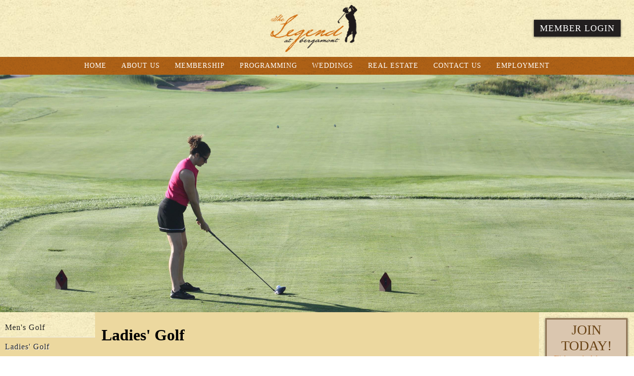

--- FILE ---
content_type: text/html
request_url: https://thelegendatbergamont.com/programming/ladies-golf
body_size: 8337
content:
<!DOCTYPE HTML>
<html lang="en" >
<head>
<title>Ladies' Golf - The Legend at Bergamont</title>
<link REL="stylesheet" TYPE="text/css" HREF="/fw/_css/flexMain.css">
<link REL="stylesheet" TYPE="text/css" HREF="/_filelib/_css/Main.css?ts=58374.65234375">
<link REL="stylesheet" TYPE="text/css" HREF="/_filelib/_css/User.css?ts=58374.65234375">
<meta charset="iso-8859-1">
<meta name="description" content="The Legend at Bergamont">
<meta name="keywords" content="the legend at bergamont">
<meta name="author" content="The Legend at Bergamont">

<script type="text/javascript" src="/fw/_js/jquery/jquery-4.0.0.min.js"></script>
<script type="text/javascript" src="/fw/_js/jquery/jquery-migrate-4.0.2.min.js"></script>
<script type="text/javascript" src="/fw/_js/ColorBox/jquery.colorbox.js"></script>
<link rel="stylesheet" href="/fw/_js/ColorBox/colorbox.css">
<script type="text/javascript">
jQuery(document).ready(function($) { 
	try{
		var imgs= $("img");
		$(imgs).each(function() {
			var sOnclick=$(this).attr("onclick");
			if(sOnclick)if(sOnclick.indexOf("imgzoom")>0){
				aOnclick=sOnclick.split("'");
				sZoomLink=aOnclick[1];
				sTitle=$(this).attr("alt");
				if(typeof(sTitle)=="undefined"){sTitle=""}
				$(this).attr("onclick", "");
				$(this).wrap("<"+"a href='"+sZoomLink+"' class='pop_imgzoom' title='"+sTitle+"'></a"+">");
			}
			
			var sAlt=$(this).attr("alt");
			if(!sAlt){
				sTitle=$(this).attr("src");
				aTitle=sTitle.split("/");
				sTitle=aTitle[aTitle.length-1];
				aTitle=sTitle.split(".");
				sTitle=aTitle[0];
				$(this).attr("alt", sTitle);
			};
		})
		
		$(".pop_imgzoom").colorbox({rel:'pop_imgzoom',rel:'nofollow'});

	}catch(e){}
}); 	
</script>
<!-- Scales layout for mobile devices -->
<meta name="viewport" content="width=device-width, initial-scale=1, maximum-scale=1">

<!-- Google Fonts -->
<link href='http://fonts.googleapis.com/css?family=Droid+Serif:400,700' rel='stylesheet' type='text/css'>
<link href='http://fonts.googleapis.com/css?family=Open+Sans+Condensed:300,700' rel='stylesheet' type='text/css'>
<link href='http://fonts.googleapis.com/css?family=Mr+De+Haviland' rel='stylesheet' type='text/css'>

<!-- Site Icons -->
<link rel="icon" href="/_filelib/ImageGallery/Design/favicon.png" type="image/x-icon" />
<link rel="apple-touch-icon" href="/_filelib/ImageGallery/Design/touch-icon-iphone.png">
<link rel="apple-touch-icon" sizes="76x76" href="/_filelib/ImageGallery/Design/touch-icon-ipad.png">
<link rel="apple-touch-icon" sizes="120x120" href="/_filelib/ImageGallery/Design/touch-icon-iphone-retina.png">

<!-- Mobile Menu with icons -->
<script>
$(document).ready(function() {
    $('#navPull').click(function() {

        $(this).next('.navDD').slideToggle("fast");
        $(this).toggleClass('close');

    });
}); 
</script><!-- FIX HEADER ON SCROLL -->
<script>
  function sticky_relocate() {
    var window_top = $(window).scrollTop();
    var div_top = $('#sticky-anchor').offset().top;
    if (window_top > div_top) {
        $('#sticky').addClass('stick');
        $('#sticky-anchor').height($('#sticky').outerHeight());
    } else {
        $('#sticky').removeClass('stick');
        $('#sticky-anchor').height(0);
    }
}
$(function() {
    $(window).scroll(sticky_relocate);
    sticky_relocate();
});
</script>
<!-- Primary Navigation - Mobile Styles -->
<script>
		$(function() {
			var pull 		= $('#pullNav');
				menu 		= $('#fwNavMod');
				menuHeight	= menu.height();

			$(pull).on('click', function(e) {
				e.preventDefault();
				menu.slideToggle();
			});
		});
</script>

<style>

#fwHeaderContainer, #content2{
    background: url(/_filelib/ImageGallery/Design/bg-texture-2.png) repeat !important;
}
#fwNavContainer{
background: url(/_filelib/ImageGallery/Design/orange-texture-bg.png) repeat !important;
}
#fwFooterContainer{
/*background: #845d32 !important;*/
background: url(/_filelib/ImageGallery/Design/footer-texture.png) repeat !important;
}

#leftSideBar5 .mnuItemActive a {
    background: #ecd89f !important;
    color: #222222 !important;
}
#fwHeaderContainer{
    background: url(/_filelib/ImageGallery/Design/bg-texture-2.png) repeat !important;
}
#main5{
background: #ecd89f !important;
}
#content2{
background: url(/_filelib/ImageGallery/Design/bg-texture-2.png) repeat !important;
}
#fwNavContainer{
background: url(/_filelib/ImageGallery/Design/orange-texture-bg.png) repeat !important;
}
#fwFooterContainer{
background: #845d32 !important;
}
#maincontent img{
margin: 0 auto !important;
}
.scorecardBTN{
position: relative;
padding: 10px 5px;
color: #FFF !important;
background-color: rgba(84, 53, 0, 1);
transition: border-color 0.4s ease 0s, background-color 0.4s ease 0s;
box-shadow: 0 1px 4px rgba(0, 0, 0, 0.6);
border: solid rgba(53, 34, 11, 1) 0px;
text-decoration: none !important;
color: #FFF !important;
}
.scorecardBTN:hover{
background-color: #E0BA74;
transition: background-color 0.5s ease;
color: #543500;
}

/*FIX HEADER NAV ON SCROLL*/
#sticky {
	width: 100%;
margin: 0 auto;
}
#sticky.stick {
	position: fixed;
	margin-top: 0 !important;
	top: 0;
	z-index: 10000;
        box-shadow: 1px 1px 7px #000000;
/* transition: all 1s ease*/
}
.sticky {
  position: fixed !important;
  top: 0;
  width: 100%;
}


#pullNav, #pullSubNav{
display: none;
}
#welcomeText{
margin-top: 0 !important;
}
#welcomeImg img {
    position: relative;
    width: 128px !important;
    max-width: 100%;
    height: auto;
    display: block;
}
#fwHeaderLeft{
/*vertical-align: bottom !important;*/
}
#fwHeaderCenter img {
    position: relative;
    width: 175px !important;
    max-width: 100%;
    height: auto;
    display: block;
    margin: 0 auto;
}
hr {
    border: 0;
    height: 1px;
    background: #aaaaaa;
    background-image: -webkit-linear-gradient(left, #eeeeee, #aaaaaa, #eeeeee) !important;
    background-image: -moz-linear-gradient(left, #eeeeee, #aaaaaa, #eeeeee) !important;
    background-image: -ms-linear-gradient(left, #eeeeee, #aaaaaa, #eeeeee) !important;
    background-image: -o-linear-gradient(left, #eeeeee, #aaaaaa, #eeeeee) !important;
}
#content2{
/*background: #F7F7F7 !important;*/
}
.contentSection{
/*background: #EEEEEE !important;*/
}
*{box-sizing: border-box;}
#fwBody2{margin: 0; font-size: 16px; font-family: 'Droid Serif', serif;}
#imgGallery5 .imgMain {
    width: 964px;
    height: auto !important;
    position: relative;
}
#fwHeaderContainer, #fwNavContainer, #fwBannerContainer, #maincontent, #fwFooterContainer{
position: relative;
width: 100%;
height: auto;
display: block;
}

#fwHeader, .fwNav, #fwFooter, .fwInner{
position: relative;
width: 1250px;
max-width: 100%;
height: auto;
margin: 0 auto;
}
#fwHeader:after, .fwNav:after, #fwFooter:after, .fwInner:after{
content: '';
display: block;
clear: both;
}

#fwHeaderLeft, #fwHeaderCenter, #fwHeaderRight{
position: relative;
display: inline-block;
vertical-align: middle;
width: 33%;
height: auto;
}
#fwHeaderCenter img{
position: relative;
width: auto;
max-width: 100%;
height: auto;
display: block;
margin: 0 auto;
}
#fwHeaderCenter a{
display: block;
}
#fwHeaderRight a{
text-decoration: none;
color: #FFFFFF;
background: #221F1F;
padding: 7px 12px;
text-transform: uppercase;
letter-spacing: 1px;
}
#fwFooterContainer{
background: #D1772C;
color: #FFFFFF;
}
#fwFooterContainer a{
text-decoration: none;
color: #FFFFFF;
}
#fwFooter{
padding: 1rem;
font-size: 0.875rem;
}
#fwFooterLeft{
position: relative;
display: inline-block;
vertical-align: middle;
width: 20%;
height: auto;
}
#fwFooterLeft img{
    position: relative;
    width: auto;
    max-width: 100%;
    height: 100px;
}
#fwFooterCenter{
position: relative;
display: inline-block;
vertical-align: middle;
width: 60%;
height: auto;
}
#fwFooterRight{
position: relative;
display: inline-block;
vertical-align: middle;
width: 20%;
height: auto;
}
#fwNavContainer{
background: #D1772C;
}
.fwNav{
text-align: center;
}
.fwNav ul{
margin: 0;
padding: 0;
}
.fwNav li{
list-style: none;
display: inline-block;
}
.fwNav li a{
text-decoration: none;
display: block;
color: #FFFFFF;
padding: 10px 15px;
}
#maincontent{
min-height: 500px;
background: #FFFFFF;
}
#maincontent a{
color: #D1772C;
}
#maincontent img{
position: relative;
width: auto;
max-width: 100%;
height: auto;
}
.left{
text-align: left;
}
.center{
text-align: center;
}
.right{
text-align: right;
}
#welcomeImg:after{
content:''
display: block;
clear: both;
}
#welcomeImg img{
position: relative;
width: auto;
max-width: 100%;
height: auto;
display: block;
}
#fwBanner img{
position: relative;
width: 100%;
max-width: 100%;
height: auto;
display: block;
}
/* PRIMARY NAV STYLES */
#fwNavMod {
	position: relative;
	margin: 0;
	padding: 0;
}
#fwNavMod li {
	position: relative;
	list-style: none;
	display: inline-block;
	margin: 0;
	padding: 0;
}
#fwNavMod li a {
	text-decoration: none;
    display: block;
    color: #FFFFFF;
    padding: 10px 15px;
	font-size: 14px;
text-transform: uppercase;
letter-spacing: 1px;
}
#fwNavMod ul {
	display: none;
	position: absolute;
	top: 100%;
	left: 0;
	min-width: 200px;
	text-align: left;
	box-shadow: 0px 8px 16px 0px rgba(0,0,0,0.2);
	margin: 0;
	padding: 0;
z-index: 99999 !important;
}
#fwNavMod ul li {
	display: block;
}
#fwNavMod ul a {
	background: #434345;
	color: #FFFFFF;
	display: block;
	text-transform: none;
	padding: 10px 20px;
}
#fwNavMod li ul li a:hover {
	background: #333333 !important;
}
#fwNavMod li a:hover ul {
	display: block !important;
}
#fwNavMod ul ul {
	top: 0;
	left: 100%;
}
#fwNavMod li:hover > ul {
	display: block;
}
#fwNavMod li:hover > a {
	background: #434345;
	color: #FFFFFF !important;
}
@media only screen and (max-width: 768px){
#mfwHeader{
  background: url(/_filelib/ImageGallery/Design/bg-texture-2.png) repeat !important;
}
#pullNav{
text-decoration: none;
display: block !important;
color: #333333;
font-weight: bold;
cursor: pointer;
padding: 10px;
}
#pullSubNav{
text-decoration: none;
display: block !important;
color: #333333;
font-weight: bold;
}
#fwNavMod li {
    display: block !important;
}
#fwNavMod li a{
	text-align: left !important;
	border-bottom: 1px solid #dd8d4b;
}
#fwNavMod ul{
	display: none !important;
}
#fwFooterLeft, #fwFooterCenter, #fwFooterRight {
    position: relative;
    display: block !important;
    vertical-align: middle;
    width: 100% !important;
    height: auto;
    text-align: center !important;
    margin: 10px auto !important;
}
#mFwHeader{
	position: relative;
	width: 100%;
	max-width: 100%;
	height: auto;
	display: block;

	border-bottom: 1px solid #545454;
}
#mFwHeader:after{
	content: '';
	display: block;
	clear: both;
}
#mFwHeaderLeft{
	position: relative;
	display: inline-block;
	vertical-align: middle;
	width: 30%;
	height: auto;
	text-align: left;
}
#mFwHeaderLeft img{
	position: relative;
	width: auto;
	max-width: 100%;
	height: auto;
	padding: 5px;
}
#mFwHeaderCenter{
position: relative;
    display: inline-block;
    vertical-align: middle;
    width: 35%;
    height: auto;
    text-align: right;
}
#mFwHeaderRight{
	position: relative;
	display: inline-block;
	vertical-align: middle;
	width: 35%;
	height: auto;
	text-align: right;
}
#mFwHeaderRight ul{
	margin: 0;
	padding: 0;
	position: relative;
}
#mFwHeaderRight li{
	list-style: none;
	display: inline-block;
}
#mFwHeaderRight a{
	display: block;
	text-decoration: none;
	padding: 10px;
	color: #333333;
}
#welcomeText {
    position: relative;
    width: 100% !important;
    display: block !important;
    vertical-align: top;
    color: #333;
    margin-right: 0 !important;
    text-align: center !important;
    font-size: 10px !important;
}
#welcomeText .CursiveText{
font-size: 21px !important;
}
#welcomeImg {
    display: block !important;
margin: 0 auto !important;
}
}
</style>
<script type="text/javascript" language="JavaScript">
window.focus();
//get and set clients time zone
var tz=new Date().getTimezoneOffset();document.cookie = "TZ="+tz+";path=/";

function doPrintContent(PrintLayoutID,DocTitle){
	
	if(!PrintLayoutID) PrintLayoutID="-9";
	var sTitleParam=""
	if(DocTitle){sTitleParam="&DocTitle="+DocTitle};
	
	var printWin=window.open("/fw/main/fw_print.asp?PrintLayoutID="+ PrintLayoutID+sTitleParam, "PrintWindow", "height=500,width=780,left=20,top=20,location=no,menubar=yes,resizable=yes,scrollbars=yes,status=yes,toolbar=no;");
}
</script>
<script type="text/javascript" language="JavaScript" src="/fw/_js/flexMenu.js"></script>
<script type="text/javascript" language="JavaScript" src="/fw/_js/flexMenuClass.js"></script>
</head>
<body id="fwBody2" class="publicSub"><header id="fwHeaderContainer" role="banner"><div id="mFwHeader" class="mobileShow"><div id="mFwHeaderLeft"><a href="/"><img src="/_filelib/ImageGallery/Design/logo.png" alt="The Legends Club"></a></div><!-- #mFwHeaderLeft --><div id="mFwHeaderCenter"><br></div><!-- #mFwHeaderCenter --><div id="mFwHeaderRight"><ul><li><a href="/member-login">Login</a></li><li><span id="pullNav"> MENU &#9776;</span></li></ul></div><!-- #mFwHeaderRight --></div><!-- #mFwHeader --><div id="fwHeader" class="mobileHide"><div id="fwHeaderLeft" class="center"><br><br></div><!-- #fwHeaderLeft --><div id="fwHeaderCenter" class="center"><a href="/"><img src="/_filelib/ImageGallery/Design/logo.png" alt="The Legends Club"></a></div><!-- #fwHeaderCenter --><div id="fwHeaderRight" class="right"><a id="membersBtn" href="/member-login">Member Login</a></div><!-- #fwHeaderRight --></div><!-- #fwHeader --></header><div id="sticky-anchor" style="height: 0px;"></div><div id="sticky"><nav id="fwNavContainer" role="navigation"><div class="fwNav"><span class="fwNavMod28" id="menufwNavMod">
<ul class="mnuMain" id="fwNavMod" >
<li id="ifwNavMod29" class="mnuItem"><a href="/" title="Home">Home</a></li><li id="ifwNavMod2" class="mnuItem"><a href="/about-us" title="About Us">About Us</a><ul class="mnuSub0" id="fwNavMod2" >
<li id="ifwNavMod8" class="mnuItem"><a href="/about-us/our-team" title="Our Team">Our Team</a></li><li id="ifwNavMod9" class="mnuItem"><a href="/about-us/brandybrook" title="Brandybrook">Brandybrook</a></li><li id="ifwNavMod10" class="mnuItem"><a href="/about-us/bristlecone" title="Bristlecone">Bristlecone</a></li><li id="ifwNavMod11" class="mnuItem"><a href="/about-us/merrill-hills" title="Merrill Hills">Merrill Hills</a></li></ul>
</li><li id="ifwNavMod3" class="mnuItem"><a href="/membership" title="Membership">Membership</a><ul class="mnuSub0" id="fwNavMod3" >
<li id="ifwNavMod12" class="mnuItem"><a href="/membership/profile" title="Profile">Profile</a></li><li id="ifwNavMod13" class="mnuItem"><a href="/membership/membership-inquiry-form" title="Membership Inquiry Form">Membership Inquiry Form</a></li></ul>
</li><li id="ifwNavMod4" class="mnuItemActive"><a href="/programming" title="Programming">Programming</a><ul class="mnuSub0" id="fwNavMod4" >
<li id="ifwNavMod14" class="mnuItem"><a href="/programming/men-s-golf" title="Men's Golf">Men's Golf</a></li><li id="ifwNavMod15" class="mnuItemActive"><a href="/programming/ladies-golf" title="Ladies' Golf">Ladies' Golf</a></li><li id="ifwNavMod16" class="mnuItem"><a href="/programming/junior-golf" title="Junior Golf">Junior Golf</a></li><li id="ifwNavMod17" class="mnuItem"><a href="/programming/couple-s-golf" title="Couple's Golf">Couple's Golf</a></li><li id="ifwNavMod18" class="mnuItem"><a href="/programming/adult-tennis" title="Adult Tennis">Adult Tennis</a></li><li id="ifwNavMod19" class="mnuItem"><a href="/programming/junior-tennis" title="Junior Tennis">Junior Tennis</a></li><li id="ifwNavMod20" class="mnuItem"><a href="/programming/swimming" title="Swimming">Swimming</a></li></ul>
</li><li id="ifwNavMod5" class="mnuItem"><a href="/weddings" title="Weddings">Weddings</a><ul class="mnuSub0" id="fwNavMod5" >
<li id="ifwNavMod21" class="mnuItem"><a href="/weddings/special-events" title="Special Events">Special Events</a></li><li id="ifwNavMod91" class="mnuItem"><a href="/weddings/wedding-inquiry" title="Wedding Inquiry">Wedding Inquiry</a></li></ul>
</li><li id="ifwNavMod6" class="mnuItem"><a href="/real-estate" title="Real Estate">Real Estate</a><ul class="mnuSub0" id="fwNavMod6" >
<li id="ifwNavMod22" class="mnuItem"><a target="_new"  href="https://www.fred-inc.com/lots" title="Lot Sales">Lot Sales</a></li></ul>
</li><li id="ifwNavMod7" class="mnuItem"><a href="/contact-us" title="Contact Us">Contact Us</a></li><li id="ifwNavMod94" class="mnuItem"><a target="_new"  href="https://secure5.saashr.com/ta/LegendBrandy.careers?CareersSearch" title="Employment">Employment</a></li></ul>
</span>
</div><!-- .fwNav --></nav><!-- #fwNavContainer --></div><!-- #sticky --><section id="fwBannerContainer"><div id="fwBanner"><img border="0" alt="Sarah_Tarantino_Teeing_Off" width="2560" height="960" src="/_filelib/ImageGallery/Ladies_Golf/IMG_5255.2560x960.JPG" style="" align=""></div><!-- #fwBanner --></section><!-- #fwBannerContainer --><main id="maincontent" role="main"><div id="contentContainer"><div id="content2"><!-- #main5 --><div id="leftSideBar5"><span class="fwSideNav4" id="menufwSideNav">
<ul class="mnuMain" id="fwSideNav" >
<li id="ifwSideNav14" class="mnuItem"><a href="/programming/men-s-golf" title="Men's Golf">Men's Golf</a></li><li id="ifwSideNav15" class="mnuItemActive"><a href="/programming/ladies-golf" title="Ladies' Golf">Ladies' Golf</a></li><li id="ifwSideNav16" class="mnuItem"><a href="/programming/junior-golf" title="Junior Golf">Junior Golf</a></li><li id="ifwSideNav17" class="mnuItem"><a href="/programming/couple-s-golf" title="Couple's Golf">Couple's Golf</a></li><li id="ifwSideNav18" class="mnuItem"><a href="/programming/adult-tennis" title="Adult Tennis">Adult Tennis</a></li><li id="ifwSideNav19" class="mnuItem"><a href="/programming/junior-tennis" title="Junior Tennis">Junior Tennis</a></li><li id="ifwSideNav20" class="mnuItem"><a href="/programming/swimming" title="Swimming">Swimming</a></li></ul>
</span>
</div><!-- #leftSideBar5 --><div id="main5"><h1>Ladies' Golf</h1><span id="fwContent"><table border="0" cellspacing="2" cellpadding="10" align="center" width="50%" height="50%"><tbody><tr><td valign="TOP" style="text-align: center;">&nbsp;<style type="text/css">
.ssslideshow1{width:650px;height:450px;overflow:hidden;}
.ssislideshow1{width:650px;height:450px;display:none;position:relative;}
.ssislideshow1first{width:650px;height:450px;display:block;position:relative;}
.ssdslideshow1{width:100%;position:absolute;background-attachment: initial;
background-clip: initial;
background-color: #000000;
background-image: initial;
background-origin: initial;
background-position: initial;
background-size: initial;
bottom: 0px;
color: #ffffff;
font-family: Arial;
font-size: 15px;
font-weight: bold;
opacity: 0.6;
padding: 10px;
text-align: center;
width: 100%;
}
</style>
<DIV id="ssslideshow1" class="ssslideshow1">
<div id="ssislideshow1" class="ssislideshow1first" style="background:url(/_filelib/ImageGallery/Ladies_Golf_Slideshow/Women1.png) no-repeat center center;" title="">
</div>
<div id="ssislideshow1" class="ssislideshow1" style="background:url(/_filelib/ImageGallery/Ladies_Golf_Slideshow/Women2.png) no-repeat center center;" title="">
</div>
<div id="ssislideshow1" class="ssislideshow1" style="background:url(/_filelib/ImageGallery/Ladies_Golf_Slideshow/Women3.png) no-repeat center center;" title="">
</div>
<div id="ssislideshow1" class="ssislideshow1" style="background:url(/_filelib/ImageGallery/Ladies_Golf_Slideshow/Women4.png) no-repeat center center;" title="">
</div>
<div id="ssislideshow1" class="ssislideshow1" style="background:url(/_filelib/ImageGallery/Ladies_Golf_Slideshow/Women5.png) no-repeat center center;" title="">
</div>
</DIV>

<script type="text/javascript" src="/fw/_js/jCycle/jquery.cycle.all.js"></script>
<script  type="text/javascript">
	$('#ssslideshow1').cycle({ 
		speedIn:null,
speedOut:null,

	    fx:      'fade',
	    random:	  1, 
	    speed:    1000, 
	    timeout:  1000,
	    autostop: 0
	});
</script>
</td></tr></tbody></table><p align="center"><b style="font-size: 30pt; color: #440505; font-family: Garamond;">2025 LEGEND AT BERGAMONT LADIES GOLF</b></p><p style="text-align: center;"><span style="color: #440505;"><span style="font-size: 22px;">Wednesday Ladies Nights<br><i>May 8th - August 28th</i><br></span></span><span style="font-size: 16px; color: #440505;">Tee times starting at 5:30pm, with a different game every week!&nbsp;&nbsp;</span></p><p style="text-align: center;"><font style="font-size: 18px;"><font color="#bd7928"><a href="https://www.thelegendclubs.com/_filelib/FileCabinet/Ladies_Golf/2024/Ladies_Nights_Summer_2024-LR.pdf" id="" title="Ladies Nights Summer 2024 LR " target="_new" style="color: #bd7928;">Click here&nbsp;for more information!</a></font><i><br></i><br><font color="#bd7928"><a href="https://www.thelegendclubs.com/member-central/golf/make-a-tee-time-95.html" id="" title="Make a Tee Time" target="_new" style="color: #bd7928;">Click here to make your tee time</a></font></font></p><p style="text-align: center;"><br></p><p style="text-align: center;"></p><p style="text-align: center;"><font color="#440505" style="font-size: 22px;"><u>Other Events in 2025</u></font></p><p style="text-align: center;"><font style="font-size: 20px;"></font></p><p style="text-align: center;"><font style="font-size: 20px;"><b><font color="#bd7928">Ladies Match Play</font>&nbsp;</b>| Brackets released June 4 | Season Long |&nbsp;<font color="#bd7928"><a href="https://www.thelegendclubs.com/ForeTees_Event-291.html?calM=f&ModKey=mk$clfc&ftjson=%257B%2522url%2522%253A%2522Member%255Fevents2%2522%252C%2522base%255Furl%2522%253A%2522https%253A%252F%252Fftapp%252Ethelegendclubs%252Ecom%252Fv5%252Fthelegendclubs%255Fgolf%255Fm31%252F%2522%252C%2522data%2522%253A%257B%2522type%2522%253A%2522event%2522%252C%2522id%2522%253A7345%257D%257D&ftMonth=6&ftYear=2025&rtn=/ForeTees_Event-291.html" id="" title="ForeTees Event" target="_blank" style="color: #bd7928;">Sign Up</a></font><br><b><font color="#bd7928">Ladies Black and Tan</font></b>&nbsp;| Brackets released June 4 | Season Long |&nbsp;<font color="#bd7928"><a href="https://www.thelegendclubs.com/ForeTees_Event-291.html?calM=f&ModKey=mk$clfc&ftjson=%257B%2522url%2522%253A%2522Member%255Fevents2%2522%252C%2522base%255Furl%2522%253A%2522https%253A%252F%252Fftapp%252Ethelegendclubs%252Ecom%252Fv5%252Fthelegendclubs%255Fgolf%255Fm31%252F%2522%252C%2522data%2522%253A%257B%2522type%2522%253A%2522event%2522%252C%2522id%2522%253A7344%257D%257D&ftMonth=6&ftYear=2025&rtn=/ForeTees_Event-291.html" id="" title="ForeTees Event" target="_blank" style="color: #bd7928;">Sign Up</a><br></font><b><font color="#bd7928">Ladies Member Guest</font></b>&nbsp;| July 23 | Wed. |&nbsp;<font color="#bd7928"><a href="https://www.thelegendclubs.com/ForeTees_Event-291.html?calM=f&ModKey=mk$clfc&ftjson=%257B%2522url%2522%253A%2522Member%255Fevents2%2522%252C%2522base%255Furl%2522%253A%2522https%253A%252F%252Fftapp%252Ethelegendclubs%252Ecom%252Fv5%252Fthelegendclubs%255Fgolf%255Fm31%252F%2522%252C%2522data%2522%253A%257B%2522type%2522%253A%2522event%2522%252C%2522id%2522%253A6719%257D%257D&ftMonth=7&ftYear=2025&rtn=/ForeTees_Event-291.html" id="" title="ForeTees Event" target="_blank" style="color: #bd7928;">Sign Up</a></font><br><b><font color="#bd7928">Ladies Stroke Play Club Championship</font></b>&nbsp;| August 9 & 10 | Sat-Sun |&nbsp;<font color="#bd7928"><a href="https://www.thelegendclubs.com/ForeTees_Event-291.html?calM=f&ModKey=mk$clfc&ftjson=%257B%2522url%2522%253A%2522Member%255Fevents2%2522%252C%2522base%255Furl%2522%253A%2522https%253A%252F%252Fftapp%252Ethelegendclubs%252Ecom%252Fv5%252Fthelegendclubs%255Fgolf%255Fm31%252F%2522%252C%2522data%2522%253A%257B%2522type%2522%253A%2522event%2522%252C%2522id%2522%253A6523%257D%257D&ftMonth=8&ftYear=2025&rtn=/ForeTees_Event-291.html" id="" title="ForeTees Event" target="_blank" style="color: #bd7928;">Sign Up</a></font></font></p><p></p></span></div><!-- #main5 --><div id="rightSideBar5"> <div id="ctaBox"><span id="ctaTitle">Join Today!</span><br><span id="ctaLink"><a href="/membership/membership-inquiry-form" class="popup_modal">Click to schedule a tour.</a></span></div><img border="0" width="131" height="216" src="/_filelib/ImageGallery/SideBar_Images/about.png" align="" style="">&nbsp; &nbsp; <br>&nbsp;"The finest clubs, like family traditions, trace their roots to strong contributions by individuals.&nbsp; <br><br> These individuals create the environment in which camaraderie flourishes and new friendships begin. <br><br>These individuals are called Members.&rdquo;</div><!-- #rightSideBar5 --></div><!-- #contentHome --></div><!-- #contentContainer --></main><header id="fwFooterContainer" role="contentinfo"><div id="fwFooter"><div id="fwFooterLeft" class="left"><img src="/_filelib/ImageGallery/Design/icon.png"></div><!-- #fwFooterLeft --><div id="fwFooterCenter" class="center">LIVE THE LEGEND! <br><br>For The Legend at Bergamont tee times, please call 608-835-6900. &nbsp; <br>For membership information, call Chief Operating Officer & Director of Membership,&nbsp;Tom Brun&nbsp;at 262-968-9717.<br>or for Golf Information, contact our Pro Shop at 608-835-6900. <br><br><a href="https://www.facebook.com/The-Legend-At-Bergamont-120929124586840/" title="Facebook" target="_new" name=""><img src="/_filelib/ImageGallery/Design/Facebook.png"></a>&nbsp;&nbsp;<a href="https://www.youtube.com/user/thelegendclubs" title="YouTube" target="_new"><img src="/_filelib/ImageGallery/Design/YouTube.png"></a>&nbsp;&nbsp;<a href="http://www.twitter.com/thelegendclubs" title="Twitter" target="_new"><img src="/_filelib/ImageGallery/Design/Twitter.png"></a><br><br>&nbsp;&copy; Copyright 2025. All rights reserved. <br><br></div><!-- #fwFooterCenter --><div id="fwFooterRight" class="right"><a href="/">HOME</a><br><a href="/about-us">THE CLUB</a><br><a href="/programming">GOLF COURSE</a><br><a href="/membership">MEMBERSHIP</a><br><a href="/programming">PROGRAMMING</a><br><a href="/contact-us">CONTACT US</a><br><a href="/about-us/our-team">MANAGEMENT TEAM</a></div><!-- #fwFooterRight --></div><!-- #fwHeader --></header>

</body>
</html>


--- FILE ---
content_type: text/css
request_url: https://thelegendatbergamont.com/_filelib/_css/Main.css?ts=58374.65234375
body_size: 6160
content:
/*tag specific styles*/


/*dhtml navigation menu styles*/
#usrAccountType,#usrCustom1,#usrCustom2,#usrCustom3{
	display:none;
}

.mnuMain{
}

.mnuSub{
	margin-top:1px;
}

.mnuItem, .mnuItemOver, .mnuItemActive, .mnuItemActiveOver, .mnuItemMembers, .mnuItemMembersOver{

}

.mnuItemOver,.mnuItemMembersOver,.mnuItemActiveOver{

}

.mnuItemActive{

}

.mnuItemSeparatorH{

}

.mnuItemSeparatorV{

}
 
.mnuSeparatorH{

}

.mnuSeparatorV{

}

/*content styles*/
.inpButton{

}

.inpCheckBox{
	border:none;
}


.modContainer{
	margin-bottom:10px;
}

#largeTitle .modHeader{
color: #6B4517;
  font-size: 30px;
  margin-bottom: 2px;
  padding-bottom: 2px;
  width: 100%;
font-weight: normal !important;
}

.modHeader{
/*color: #054715 !important;*/
color: #440505 !important;
/*color: #6B4517;*/
font-weight: bold;
  margin-bottom: 2px;
  padding-bottom: 2px;
  width: 100%;
}
#rightSideBar .modHeader{
text-align: center !important;
}
.modContent{
}

.ctHeader{
font-weight:bold;

}

.ctHeader A{
font-weight:bold;

}

.ctToolBar, .ctToolBar TD{
 font-size:8pt;
font-weight:bold;
}



.ctAlternate{
font-size:8pt;  
}

.ctNormal{
font-size:8pt;  
}

.ctSmall{
	font-family:Verdana;
	font-size:8pt;
	
}

.ctBulletin{
	padding-bottom:5px;
}

.ctBulletinNew{
	/*
	background: url(/_filelib/ImageGallery/Bullets/new.gif) no-repeat 100% 2px;
	padding-right: 28px;
	*/
}

.ctBulletinDate{
	color:#000000;
}

.ctBulletinShortText{
font-size:10px;
	color:#111111;
}
/*RESPONSIVE STYLES*/
*{box-sizing: border-box;}
#tlcBody{
margin: 0;
padding: 0;
width: 100%;
/*background: #d6d6ba;*/
/*background: #054715;*/
/*background: #929A75 url(http://209.18.100.46/_filelib/ImageGallery/Design/green_pattern_bg.png) repeat;*/
/*background: #231500;*/
background: #333;
font-family: 'Droid Serif', serif;
color: #35220B;
}

#headerContainer{
position: relative;
width: 100%;
height: auto;
text-align: center;
padding: 0;
/*border-top: 3px solid #9daf9a;*/
/*border-top: 3px solid #543500;*/
/*border-top: 3px solid #054715; - OLD GREEN*/
border-top: 3px solid #440505;
background: #F3F3E8;/*new*/
}
#header{
position: relative;
width: 980px;
max-width: 100%;
height: auto;
margin: 0 auto;
padding: 0;
}
#headerLeft, #headerCenter, #headerRight{
position: relative;
display: inline-block;
width: 33%;
height: auto;
}
#headerLeft, #headerRight{
vertical-align: bottom;
}
#headerLeft{
margin-bottom: 20px;
}
#headerCenter{
vertical-align: middle;
}
#headerRight{
text-align: right;
}
#welcomeText{
position: relative;
width: 50%;
display: inline-block;
vertical-align: top;
/*color: #EFDBB6;*/
/*color: #543500;*/
color: #333;
margin-right: -5px;
margin-top: 20px;
text-align: right;

}
#welcomeImg{
position: relative;
width: 50%;
display: inline-block;
vertical-align: bottom;
}
#header:after{
content: '';
clear: both;
display: block;
}
#navContainer{
position: relative;
clear: both;
width: 100%;
height: auto;
/*background-color: #8EA38A;*/
/*background: #054715; - OLD GREEN*/
background: #440505;
/*background: #F3F3E8;*/
/*background: #af5616;*/
border-top: 0px solid #485A44;
border-bottom: 0px solid #485A44;
margin-top: -3px;
box-shadow: inset 0 1px 1px rgba(255, 255, 255, 0.6), inset 0 -1px 1px rgba(0, 0, 0, 0.6), 0 0 5px rgba(0, 0, 0, 0.6);
}
.nav{
position: relative;
width: 980px;
max-width: 100%;
height: auto;
margin: 0 auto;
text-align: center;
}
.nav ul{
margin: 0;
padding: 0;
}
.nav li{
list-style: none;
display: inline-block;
}
.nav a{
text-decoration: none;
display: inline-block;
padding: 15px;
/*color: #35220B;*/
color: #F3F3E8;
}
.mnuSub{
display: none;
}
#contentContainer{
position: relative;
width: 100%;
height: auto;
}
#content{
position: relative;
width: 980px;
max-width: 100%;
height: auto;
margin: 0 auto;
padding: 2%;
background: #F3F3E8;
border: 1px solid #000;
}
#content:after{
content: '';
display: block;
clear: both;
}
#contentHome{
position: relative;
width: 980px;
max-width: 100%;
height: auto;
margin: 0 auto;
padding: 0.25%;
background: #F3F3E8;
border: 1px solid #000;
}
#contentHome:after{
content: '';
display: block;
clear: both;
}
#content a, #contentFS a, #rightSideBar a, #contentHome a{
/*color: #35220B;*/
color: #440505;
}
#contentFS img, #content img{
position: relative;
width: auto !important;
max-width: 100% !important;
height: auto !important;
}
#leftSideBar{
position: relative;
float: left;
width: 16%;
height: auto;
margin: 1%;
padding: 90px 1% 1% 1%;
font-family: ‘Palatino Linotype’, ‘Book Antiqua’, Palatino, serif;
font-style: italic;
text-align: center;
font-size: 18px;
}
#main{
position: relative;
float: left;
width: 75%;
height: auto;
margin: 1%;
padding: 1%;
}
#main2{
position: relative;
float: left;
width: 76%;
height: auto;
margin: 1%;
padding: 1%;
}

#rightSideBar{
position: relative;
float: left;
width: 25%;
height: auto;
margin: 1%;
padding: 1%;
}
#rightSideBar img{
position: relative;
width: auto;
max-width: 100%;
height: auto;
}
#mainHome{
position: relative;
float: left;
width: 71%;
height: auto;
margin: 1%;
padding: 1%;
}
#mainHome img{
position: relative;
width: auto;
max-width: 100%;
height: auto;
}
#mainHome2{
position: relative;
float: left;
width: 98%;
height: auto;
margin: 1%;
padding: 1%;
}
#mainHome2 img{
position: relative;
width: auto;
max-width: 100%;
height: auto;
}
#mainHome3{
position: relative;
background-color: #e0e0cc;
float: left;
width: 71%;
height: auto;
margin: 1%;
padding: 1%;
}
#mainHome3 img{
position: relative;
width: auto;
max-width: 100%;
height: auto;
}
#contentFS{
position: relative;
width: 980px;
max-width: 100%;
height: auto;
margin: 0 auto;
padding: 0.5%;
background: #F3F3E8;
border: 1px solid #000;
}
#mainFS{
position: relative;
width: 100%;
height: auto;
}
#mainJG{
position: relative;
width: 80%;
height: auto;
margin: 0 auto;
text-align: left;
}
#mainJG img{
position: relative;
width: auto;
max-width: 100%;
height: auto;
}
#footerContainer{
position: relative;
clear: both;
width:100%; /*960px;*/
max-width: 100%;
height: auto;
margin: 0 auto 10px auto;
padding: 10px 0 20px 0;
background-color: #F3F3E8;
/*border-top: 5px solid #af5616;*/
/*border-top: 5px solid #054715;*/
border-top: 5px solid #440505;
}
#footerContainer a{
color: #35220B;
}
#footerLeft{
position: relative;
/*float: left;*/
display: inline-block;
vertical-align: top;
width: 18%;
max-width: 100%;
height: auto;
text-align: center;
}
#footerCenter{
position: relative;
/*float: left;*/
display: inline-block;
vertical-align: top;
width: 82%;
max-width: 100%;
height: auto;
text-align: center;
font-size: 15px;
}
#footer{
position: relative;
width: 980px;
max-width: 100%;
height: auto;
margin: 0 auto;
}
#footerContainer:after, #footer:after{
content: '';
display: block;
float: none;
}
#membersBtn{
color: #FFF;
text-decoration: none !important;
padding: 10px 35px;
/*background-color: #543500;*/
background: #333;
transition: border-color 0.4s ease 0s, background-color 0.4s ease 0s;
box-shadow: 0 1px 4px rgba(0, 0, 0, 0.6);
border: solid #35220B 0px;
cursor: pointer !important;
text-transform: uppercase;
font-size: 18px;
font-family: 'Droid Serif', serif;
}
#membersBtn:hover{
background-color: #907657;
transition: background-color 0.5s ease;
}
#ctaBox{
    background-color: #DAC6AF;
    box-shadow: 0 1px 4px rgba(0, 0, 0, 0.6);
    border: 3px solid #907657;
    padding: 5px;
    position: relative;
    margin-bottom: 20px;
}
#ctaBoxHome{
background-color: #DAC6AF;
box-shadow: 0 1px 4px rgba(0, 0, 0, 0.6);
border: 3px solid #907657;
padding: 6px;
position: relative;
left: 2px;
margin: 0 auto;
}
#ctaTitle{
color: #6B4517;
font-size: 28px;
font-family: 'Droid Serif', serif !important;
text-transform: uppercase;
}
#ctaTitle2{
color: #6B4517;
font-size: 21px;
font-family: 'Droid Serif', serif !important;
text-transform: uppercase;
}
#ctaLink{
text-decoration: underline;
color: #35220B;
font-size: 14px;
font-family: 'Droid Serif', serif !important;
}
#ctaBoxWrap{
padding: 5px;
position: absolute;
left: -60px;
top: 0;
}
.eventSidebar{
margin-top: -84px;
}
.row{
position: relative;
width: 100%;
height: auto;
display: block;
clear: both;
margin: 0 auto;
text-align: center;
}
.row:after{
content: '';
display: block;
clear: both;
}
.oneThird{
position: relative;
display: inline-block;
vertical-align: top;
width: 21%;
height: auto;
text-align: left;
padding: 1%;
margin: 1% ;
}
.twoThirds{
position: relative;
display: inline-block;
vertical-align: top;
width: 71%;
height: auto;
text-align: left;
padding: 1%;
margin: 1% ;
}
.oneColumn{
	position: relative;
        display: inline-block;
	width: 96%;
	height: auto;
	margin: 1%;
        padding: 5px;
        text-align: left;
	vertical-align: top;
}
.twoColumns{
	position: relative;
        display: inline-block;
	width: 46%;
	height: auto;
	margin: 1%;
        padding: 5px;
        text-align: left;
	vertical-align: top;
}
.threeColumns{
position: relative;
width: 31%;
height: auto;
display: inline-block;
vertical-align: top;
padding: 0.5%;
margin: 0.5%;
text-align: left;
}
.fourColumns{
	position: relative;
	width: 22%;
	height: auto;
        display: inline-block;
        vertical-align: top;
        text-align: left;
        margin: 1%;
}
.imgBorder{
border: 3px solid  #6B4517;
border-radius: 5px;
}
.contentSection{
/*background: #D9C6AF;*/
/*background: #e5e5d3;*/
/*background: #d6d6be;*/
/*background: #e0e0cc;*/
padding: 2%;
}
.contentSection a{
color: #440505;
}
.nav ul ul {
	/*background: rgba(0,0,0,0.8);*/
/*background: rgba(157, 175, 154, 0.83);*/
background: #440505;
	box-shadow: 0 1px 4px rgba(0, 0, 0, 0.6);
	margin: 0;
	padding: 0;
	text-align: left !important;
    z-index: 99999 !important;
}
.nav ul ul li {
	text-align: left !important;
	display: block;
    z-index: 99999 !important;
}
.nav ul ul li a {
	padding: 5px 0;
    z-index: 99999 !important;

}
.nav ul ul li a {
	padding:  10px 0 10px 20px !important;
	display: block;
	width: 100%;
}
.nav ul ul li a:hover {
/*background: rgba(50,50,50,0.8);*/
color: #907657;
transition: color 0.5s ease;
}
.nav ul ul li {
    /*border-bottom: 1px solid #000;*/
    padding: 0;
}
.nav ul ul li:last-child {
	border-bottom: 0 !important;
}
.nav li ul {
	position: absolute;
	margin: 0;
	text-align: left;
	width: 220px;
}
.nav li ul li ul {
	position: absolute;
	display: block;
	left: 100px;
	width: 220px;
}
.mnuSub {
	display: none;
	width: 220px;
	text-align: left !important;
	margin: 0;
}
.nav li ul li ul{
	display: none;
        margin: 0;
        text-align: left !important;
}

.nav ul li:hover > ul{
	display: block;
}
.nav ul li ul li ul{
  	position: absolute; 
  	top:0; 
  	left:200px; 
  	display: none; 
  	width:200px;
} 
.nav ul li:hover > a{
/*background: #000000;*/
color: #907657;
transition: color 0.5s ease;
}
hr{
 border: 0;
    height: 1px;
    background: #6B4517;
    background-image: -webkit-linear-gradient(left, #F3F3E8, #6B4517, #F3F3E8);
    background-image:    -moz-linear-gradient(left, #F3F3E8, #6B4517, #F3F3E8);
    background-image:     -ms-linear-gradient(left, #F3F3E8, #6B4517, #F3F3E8);
    background-image:      -o-linear-gradient(left, #F3F3E8, #6B4517, #F3F3E8);
}
.threeColumns Img{
position: relative !important;
width: auto !important;
height: auto !important;
max-width: 100% !important;
border: 2px solid #000;
border-radius: 5px;
}
.iframeContainer{
    position: relative;
	padding-bottom: 32%;
	padding-top: 0;
	height: 0;
}
.iframeContainer iframe{
    position: absolute;
	top: 0;
	left: 0;
	width: 100%;
	height: 100%;
    pointer-event: none; /*stops Google Map Zoom when scrolling*/
}
.iframeContainer object{
    position: absolute;
	top: 0;
	left: 0;
	width: 100%;
	height: 100%;
    pointer-event: none; /*stops Google Map Zoom when scrolling*/
}
.videoContainer{
	position: relative;
	padding-bottom: 56.25%; /* 16:9 */
	padding-top: 25px;
	height: 0;	
}

.videoContainer iframe{
	position: absolute;
	top: 0;
	left: 0;
	width: 100%;
	height: 100%;	
}
.videoContainer object{
	position: absolute;
	top: 0;
	left: 0;
	width: 100% !important;
	height: 100% !important;
        max-width: 100% !important;	
}
#memberInquiry{
position: relative;
width: 90%;
height: auto;
margin: 20px auto;
}
#memberInquiry input[type="text"]{
margin: 10px 0;
  width: 100%;
  height: 30px;
  border: 1px solid #6B4517;
  border-radius: 4px;
  padding: 5px;
font-family:'Droid Serif', serif;
font-size: 16px;
outline: none;
color: #6B4517;
}
#memberInquiry select{
margin: 10px 0;
height: 33px;
}
#memberInquiry input[type="text"]:focus, #memberInquiry textarea:focus{
border: 2px solid #6B4517;
}
#memberInquiry textarea{
margin: 10px 0;
  width: 100%;
  border: 1px solid #6B4517;
  border-radius: 4px;
  padding: 5px;
font-family:'Droid Serif', serif;
font-size: 16px;
outline: none;
color: #6B4517;
}
#memberInquiry input[type="submit"]{
  background-color: #6B4517;
  border: 0;
  color: #DAC6AF;
  cursor: pointer;
  margin: 0;
  max-width: 35%;
  text-align: right;
font-size: 18px;
line-height: 1.4em;
border-radius: 5px;
box-shadow: 0 1px 4px rgba(0, 0, 0, 0.6);
font-family:'Droid Serif', serif;
outline: none;
}
#memberInquiry input[type="submit"]:hover{
background: #DAC6AF;
color: #6B4517;
}
#memberInquiry input[type="submit"]:focus{
border: 1px solid #331f00;
}
::-webkit-input-placeholder {
   color: #c6b199;
}

:-moz-placeholder { /* Firefox 18- */
   color: #c6b199;  
}

::-moz-placeholder {  /* Firefox 19+ */
   color: #c6b199;  
}

:-ms-input-placeholder {  
   color: #c6b199;  
}
.mobileHide{
display: block;
}
.mobileShow{
display: none;
}
a#navPull{
display: none;
}
.socialIcons{
text-align: center;
}
.socialIcons img{
padding-right: 5px;
}
.rssArticleDescription img{
padding: 0 5px 0 0;
}
#calMonthTable{
border: 1px solid #35220B;
}
#calDayCell{
/*background: #eddfd0;*/
background: #F3F3E8;
}
#calWeekDayHeader{
/*background: #440505;*/
background: #440505;
color: #FFF !important;
  font-size: 13px;
  letter-spacing: 1px;
  text-shadow: 0 1px 0 #000;
}
.ctBulletinLink, .ctBulletinDate{
font-size: 16px;
}
.ctBulletinLink{
color: #054715;
}
select{
border: 1px solid #440505;
background: #FFF;
}
#calEventDivider img{
display: none !important;
}

/* 2019 REDESIGN STYLES */
#fwFooterContainer {
    background: #845d32 !important;
}
#fwFooterRight{
text-align: right;
}
#main5 h1{
margin-top: 0;
padding-top: 1rem;
}
#leftSideBar5{
position: relative;
display: inline-block;
vertical-align: top;
width: 15%;
padding: 1% 0;
height: auto;
}
#main5{
position: relative;
display: inline-block;
vertical-align: top;
width: 70%;
padding: 1%;
height: auto;
}
#rightSideBar5{
position: relative;
display: inline-block;
vertical-align: top;
width: 15%;
padding: 1%;
height: auto;
text-align: center;
}
#leftSideBar5 ul{
position: relative;
margin: 0;
padding: 0;
}
#leftSideBar5 li{
list-style: none;
display: block;
}
#leftSideBar5 li a{
text-decoration: none;
display: block;
color: #222222;
padding: 10px;
letter-spacing: 1px;
border-bottom: 1px solid #EEEEEE;
}
#leftSideBar5 .mnuItemActive a{
    color: #D1772C;
    background: #EEE;
    text-shadow: 1px 1px #FFF;
}
.flex-control-nav {
    bottom: 0 !important;
}
.flexslider {
    margin: 0 !important;
    position: relative;
    zoom: 1;
}
#imgGallery8 .imgMain {
    width: 1600px;
    height: auto !important;
    position: relative;
}
.flex-direction-nav .flex-prev {
    opacity: 0;
    filter: alpha(opacity=0);
    left: 20px !important;
}
.flex-direction-nav .flex-next {
    opacity: 0;
    filter: alpha(opacity=0);
    background-position: 100% 0;
    right: 20px !important;
}
#fwHeaderCenter{
padding: 10px 0;
}
@media only screen and (max-width: 768px){
.mobileGrid, .mobileGrid thead, .mobileGrid tbody{
display: table !important;
}
.mobileGrid tr{
display: table-row !important;
}
.mobileGrid td, .mobileGrid th{
display: table-cell !important;
width: auto !important;
}  
#headerLeft, #headerCenter, #headerRight, #leftSideBar, #main, #mainHome, #mainJG, #rightSideBar, #footerLeft, #footerCenter, #footerRight, .twoColumns, .threeColumns, .fourColumns, .fiveColumns, 
.jgLeft, .jgRight, #fwFooterLeft, #fwFooterCenter, #fwFooterRight, #leftSideBar5, #main5, #rightSideBar5{
display: block !important;
float: none !important;
width: 98% !important;
margin: 0 auto !important;
height: auto !important;
}
#mfwHeader{
  background: url(/_filelib/ImageGallery/Design/bg-texture-2.png) repeat !important;
}
#sticky.stick {
    position: relative !important;
    margin-top: 0 !important;
    top: unset !important;
    z-index: 10000;
    box-shadow: 1px 1px 7px #000000;
    /* transition: all 1s ease; */
}
#membersBtn {
    color: #543500 !important;
    text-decoration: none !important;
    padding: 10px !important;
    /* background-color: #543500; */
    background: unset !important;
    transition: border-color 0.4s ease 0s, background-color 0.4s ease 0s;
    box-shadow: unset !important;
    border: unset !important;
    cursor: pointer !important;
    text-transform: uppercase;
    font-size: 15px !important;
    font-family: 'Droid Serif', serif;
    word-break: break-word;
}
#fwNavMod{
display: none;
}
.mobileHide{
display: none;
}
.mobileShow{
display: block;
}
table, thead, tbody, tr, td, th{
display: block !important;
width: 100% !important;
height: auto !important;
margin: 0 auto !important;
}
td > div{
text-align: left !important;
}
/*.nav li, .nav a{
display: block !important;
text-align: left !important;
}
.nav li ul{
position: relative !important;
}
.nav li ul li ul {
	position: relative !important;
	left: 0px !important;
	width: 100% !important;
}
.mnuSub {
	width: 100% !important;
}*/
a#navPull{
display: block;
/*color: #35220B !important;*/
color: #F3F3E8 !important;
text-decoration: none;
font-size: 18px;
text-indent: 15px;
/*background-color: #8EA38A;*/
background: #440505;
text-align: right;
padding: 8px;
letter-spacing: 7px;
padding-right: 35px;
border-top: 0px solid #485A44;
border-bottom: 0px solid #485A44;
box-shadow: inset 0 1px 1px rgba(255, 255, 255, 0.6), 
inset 0 -1px 1px rgba(0, 0, 0, 0.6), 0 0 5px rgba(0, 0, 0, 0.6);
}
#navPull {
    line-height:24px;
    padding-left:75px;
    cursor:pointer;
    background-image:url('/_filelib/ImageGallery/Design/ico-menu-open2.png');
    background-position: right;
    background-repeat:no-repeat;
}
#navPull.close {
    background-image:url('/_filelib/ImageGallery/Design/ico-menu-close2.png');
    background-position: right;
    background-repeat:no-repeat !important;
}
#navPull:hover{
border-top: 1px solid #485A44;
border-bottom: 1px solid #485A44;
}
.navDD {
    display:none;
}
.mobileNav{
background: #8EA38A;
clear: both;
}
.nav2{
position: relative;
/*top: 31px !important;*/
float: none !important;
text-align: left !important;
width: 100% !important;
height: auto;
z-index: 999;
}
.nav2 ul{
margin: 0;
padding: 0;
/*background: #8EA38A;*/
background: #5b1010;
}
.nav2 li{
display: block;
list-style: none;
/*border-bottom: 1px solid #485A44;*/
border-bottom: 1px solid #440505;
}
.nav2 li a{
display block;
text-decoration: none;
text-align: left;
display: block;
width: 100%;
padding: 10px;
/*color: #35220B;*/
color: #F3F3E8;
/*border-bottom: 1px solid #485A44;*/
border-bottom: 1px solid #440505;
}
.nav2 ul ul{
text-indent: 15px;
display: block;
background: #8EA38A;
}
.nav2 ul ul li{
border-bottom: 0 !important;
background: #F3F3E8;
}
.nav2 ul ul li a{
text-indent: 15px;
border-bottom: 1px solid #485A44;
color: #35220B !important;
}
.nav2 ul ul ul{
padding-left: 15px;
display: block;
}

.nav2 ul li > a:after{ 
position: absolute;
right: 18px;
content: url('/_filelib/ImageGallery/Design/ico-menu-down2.png'); 
}

.nav2 > ul li ul li > a:after{ 
position: absolute;
right: 18px;
content: url('/_filelib/ImageGallery/Design/ico-menu-down2.png');
}

.nav2 li > a:only-child:after{ 
margin-left: 0; 
content: ''; 
right: 0;
}
.nav2 .special ul li > a:after{ 
position: absolute;
right: 18px;
content: url('/_filelib/ImageGallery/Design/ico-menu-down2.png'); 
}

.mnuArrowV{
    width: 0; 
 height: 0; 
 border-left: 10px solid transparent;
 border-right: 10px solid transparent;
 border-top: 10px solid #000;
       display: inline-block;
       position: absolute;
       right: 15px;
       top:17px; 
}
#imgGallery2, #imgGallery3, .imgMain{
height: auto !important;
}
#mainFS img{
position: relative;
width: auto !important;
max-width: 100% !important;
height: auto !important;
}
.jgLeft{
text-align: center !important;
margin: 0 auto !important;
}
#ctaBox{
left: 0 !important;
}
.calWeekDayHeader, #calWeekDayHeader, #mdLetterLookup, .mdLetterLookup{
display: none !important;;
}

#mdMemberDirectory td{
text-align: left !important;
}
.pgPageLink, .pgMovePrevious, .pgMoveNext, .pgPageCurrent {
  text-decoration: none;
  display: inline-block !important;
  float: left !important;
  padding: 5px 10px;
  outline: 1px solid #440505;
  margin: 5px;
color: #440505 !important;
}
.pgPrevious{
  text-decoration: none;
  display: inline-block !important;
  float: left !important;
  padding: 0;
  margin: 16px 0;
}
.pgNext{
  margin: 5px 0 !important;
  padding: 0px;
  float: left;
  display: inline-block;
}
.pgPageCurrent{
color: #FFF !important;
background: #440505 !important;
}
#gridLookupField, #gridSort{
margin-top: 10px !important;
margin-left: 22px !important;
}
#gridPageSelector{
float: left;
}
#mdMemberDirectory{
padding-bottom: 100px;
}
}

--- FILE ---
content_type: text/css
request_url: https://thelegendatbergamont.com/_filelib/_css/User.css?ts=58374.65234375
body_size: 373
content:
.HeaderText{
	/*color: #6B4517;*/
	color: #440505 !important;
	font-size: 30px;
	margin-bottom: 2px;
	padding-bottom: 2px;
	width: 100%;
	
}

.NormalText{
	font-family: 'Century Gothic';
	font-size: 12px;
	
}

.CursiveText{
	font-family: 'Mr De Haviland', cursive;
	
}

.ImageBorder{
	border: 3px solid  #6B4517;
	border-radius: 5px;
	
}

.iframeContainer{
}
.videoContainer{
}
.mobileGrid{
}